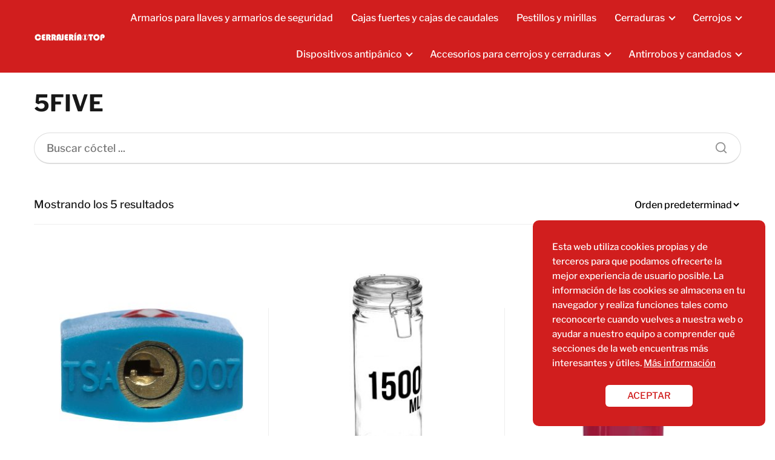

--- FILE ---
content_type: text/html; charset=UTF-8
request_url: https://cerrajeria.top/5five/
body_size: 16461
content:
<!DOCTYPE html><html lang="es" prefix="og: https://ogp.me/ns#" ><head><meta charset="UTF-8"><meta name="viewport" content="width=device-width, initial-scale=1.0, maximum-scale=2.0"><link rel="dns-prefetch" href="https://www.googletagmanager.com"><link rel="preconnect" href="https://www.googletagmanager.com" crossorigin><title>5FIVE &#8211; Cerrajería TOP</title><meta name="robots" content="follow, index, max-snippet:-1, max-video-preview:-1, max-image-preview:large"/><link rel="canonical" href="https://cerrajeria.top/5five/"/><meta property="og:locale" content="es_ES"/><meta property="og:type" content="article"/><meta property="og:url" content="https://cerrajeria.top/5five/"/><meta property="og:site_name" content="Cerrajería TOP"/><meta name="twitter:card" content="summary_large_image"/><script type="application/ld+json" class="rank-math-schema-pro">{"@context":"https://schema.org","@graph":[{"@type":"Organization","@id":"https://cerrajeria.top/#organization","name":"Cerrajer\u00eda TOP"},{"@type":"WebSite","@id":"https://cerrajeria.top/#website","url":"https://cerrajeria.top","name":"Cerrajer\u00eda TOP","publisher":{"@id":"https://cerrajeria.top/#organization"},"inLanguage":"es"},{"@type":"BreadcrumbList","@id":"https://cerrajeria.top/5five/#breadcrumb","itemListElement":[{"@type":"ListItem","position":"1","item":{"@id":"https://cerrajeria.top","name":"Tienda"}},{"@type":"ListItem","position":"2","item":{"@id":"https://cerrajeria.top/5five/","name":"5FIVE"}}]},{"@type":"CollectionPage","@id":"https://cerrajeria.top/5five/#webpage","url":"https://cerrajeria.top/5five/","isPartOf":{"@id":"https://cerrajeria.top/#website"},"inLanguage":"es","breadcrumb":{"@id":"https://cerrajeria.top/5five/#breadcrumb"}},{"@context":"https://schema.org/","@type":"ItemList","itemListElement":[{"@type":"ListItem","position":"1","item":{"@type":"Product","name":"\u229b\u25b7 Comprar\u30105five - Candado tsa de 3 d\u00edgitos c\u00f3digo 3 colores - candado tsa c\u00f3digo de 3 d\u00edgitos, abs, lat\u00f3n, zinc, dimensiones l.4 x l. 2.30 x 1 cm Turquesa\u3011por \u2461\u24ea\u2461\u2465 | \u3010\u3011","url":"https://cerrajeria.top/5five/5five-candado-tsa-de-3-digitos-codigo-3-colores-candado-tsa-codigo-de-3-digitos-abs-laton-zinc-dimensiones-l-4-x-l-2-30-x-1-cm-turquesa/","image":[{"@type":"ImageObject","url":"https://cerrajeria.top/multimedia/5five-Candado-tsa-de-3-digitos-codigo-3-colores-candado-tsa-codigo-de-3-digitos-abs-laton-zinc-dimensiones-l.4-x-l.-2.30-x-1-cm-Turquesa.jpg","height":"800","width":"800"}],"offers":{"@type":"Offer","price":"2.99","priceCurrency":"EUR","priceValidUntil":"2027-12-31","availability":"http://schema.org/InStock","itemCondition":"NewCondition","url":"https://cerrajeria.top/5five/5five-candado-tsa-de-3-digitos-codigo-3-colores-candado-tsa-codigo-de-3-digitos-abs-laton-zinc-dimensiones-l-4-x-l-2-30-x-1-cm-turquesa/","seller":{"@type":"Organization","@id":"https://cerrajeria.top/","name":"Cerrajer\u00eda TOP","url":"https://cerrajeria.top","logo":""}}}},{"@type":"ListItem","position":"2","item":{"@type":"Product","name":"\u229b\u25b7 Comprar\u30105five - Tarro de cristal herm\u00e9ticamente cerrado capacidad 1,5l Vidrio\u3011por \u2461\u24ea\u2461\u2465 | \u3010\u3011","url":"https://cerrajeria.top/5five/5five-tarro-de-cristal-hermeticamente-cerrado-capacidad-15l-vidrio/","image":[{"@type":"ImageObject","url":"https://cerrajeria.top/multimedia/5five-Tarro-de-cristal-hermeticamente-cerrado-capacidad-15l-Vidrio.jpg","height":"800","width":"800"}],"offers":{"@type":"Offer","price":"4.99","priceCurrency":"EUR","priceValidUntil":"2027-12-31","availability":"http://schema.org/InStock","itemCondition":"NewCondition","url":"https://cerrajeria.top/5five/5five-tarro-de-cristal-hermeticamente-cerrado-capacidad-15l-vidrio/","seller":{"@type":"Organization","@id":"https://cerrajeria.top/","name":"Cerrajer\u00eda TOP","url":"https://cerrajeria.top","logo":""}}}},{"@type":"ListItem","position":"3","item":{"@type":"Product","name":"\u229b\u25b7 Comprar\u3010Candado tsa - 2 llaves - 3 colores - candado tsa, zinc, dimensiones 5.8x3x1 cm 5five Rosa\u3011por \u2461\u24ea\u2461\u2465 | \u3010\u3011","url":"https://cerrajeria.top/5five/candado-tsa-2-llaves-3-colores-candado-tsa-zinc-dimensiones-5-8x3x1-cm-5five-rosa/","image":[{"@type":"ImageObject","url":"https://cerrajeria.top/multimedia/Candado-tsa-2-llaves-3-colores-candado-tsa-zinc-dimensiones-5.8x3x1-cm-5five-Rosa.jpg","height":"800","width":"800"}],"offers":{"@type":"Offer","price":"4.99","priceCurrency":"EUR","priceValidUntil":"2027-12-31","availability":"http://schema.org/InStock","itemCondition":"NewCondition","url":"https://cerrajeria.top/5five/candado-tsa-2-llaves-3-colores-candado-tsa-zinc-dimensiones-5-8x3x1-cm-5five-rosa/","seller":{"@type":"Organization","@id":"https://cerrajeria.top/","name":"Cerrajer\u00eda TOP","url":"https://cerrajeria.top","logo":""}}}},{"@type":"ListItem","position":"4","item":{"@type":"Product","name":"\u229b\u25b7 Comprar\u3010Candado tsa - 2 llaves - 3 colores - candado tsa, zinc, dimensiones 5.8x3x1 cm 5five Verde\u3011por \u2461\u24ea\u2461\u2465 | \u3010\u3011","url":"https://cerrajeria.top/5five/candado-tsa-2-llaves-3-colores-candado-tsa-zinc-dimensiones-5-8x3x1-cm-5five-verde/","image":[{"@type":"ImageObject","url":"https://cerrajeria.top/multimedia/Candado-tsa-2-llaves-3-colores-candado-tsa-zinc-dimensiones-5.8x3x1-cm-5five-Verde.jpg","height":"800","width":"800"}],"offers":{"@type":"Offer","price":"4.99","priceCurrency":"EUR","priceValidUntil":"2027-12-31","availability":"http://schema.org/InStock","itemCondition":"NewCondition","url":"https://cerrajeria.top/5five/candado-tsa-2-llaves-3-colores-candado-tsa-zinc-dimensiones-5-8x3x1-cm-5five-verde/","seller":{"@type":"Organization","@id":"https://cerrajeria.top/","name":"Cerrajer\u00eda TOP","url":"https://cerrajeria.top","logo":""}}}},{"@type":"ListItem","position":"5","item":{"@type":"Product","name":"\u229b\u25b7 Comprar\u3010Candado tsa de 3 d\u00edgitos c\u00f3digo 3 colores - candado tsa c\u00f3digo de 3 d\u00edgitos, abs, lat\u00f3n, zinc, dimensiones l.4 x l. 2.30 x 1 cm 5five Verde\u3011por \u2461\u24ea\u2461\u2465 | \u3010\u3011","url":"https://cerrajeria.top/5five/candado-tsa-de-3-digitos-codigo-3-colores-candado-tsa-codigo-de-3-digitos-abs-laton-zinc-dimensiones-l-4-x-l-2-30-x-1-cm-5five-verde/","image":[{"@type":"ImageObject","url":"https://cerrajeria.top/multimedia/Candado-tsa-de-3-digitos-codigo-3-colores-candado-tsa-codigo-de-3-digitos-abs-laton-zinc-dimensiones-l.4-x-l.-2.30-x-1-cm-5five-Verde.jpg","height":"800","width":"800"}],"offers":{"@type":"Offer","price":"2.99","priceCurrency":"EUR","priceValidUntil":"2027-12-31","availability":"http://schema.org/InStock","itemCondition":"NewCondition","url":"https://cerrajeria.top/5five/candado-tsa-de-3-digitos-codigo-3-colores-candado-tsa-codigo-de-3-digitos-abs-laton-zinc-dimensiones-l-4-x-l-2-30-x-1-cm-5five-verde/","seller":{"@type":"Organization","@id":"https://cerrajeria.top/","name":"Cerrajer\u00eda TOP","url":"https://cerrajeria.top","logo":""}}}}]}]}</script><link rel="alternate" type="application/rss+xml" title="Cerrajería TOP &raquo; Feed" href="https://cerrajeria.top/feed/"/><link rel="alternate" type="application/rss+xml" title="Cerrajería TOP &raquo; Feed de los comentarios" href="https://cerrajeria.top/comments/feed/"/><link rel="alternate" type="application/rss+xml" title="Cerrajería TOP &raquo; 5FIVE Marca Feed" href="https://cerrajeria.top/5five/feed/"/><style id='wp-img-auto-sizes-contain-inline-css' type='text/css'>img:is([sizes=auto i],[sizes^="auto," i]){contain-intrinsic-size:3000px 1500px}/*# sourceURL=wp-img-auto-sizes-contain-inline-css */</style><link data-optimized="1" rel='stylesheet' id='asap-woocommerce-style-css' href='https://cerrajeria.top/wp-content/litespeed/css/29829c56f71ec6dc9c607863d3576688.css?ver=76688' type='text/css' media='all'/><style id='asap-woocommerce-style-inline-css' type='text/css'>@font-face { font-family: "star"; src: url("https://cerrajeria.top/wp-content/plugins/woocommerce/assets/fonts/star.eot"); src: url("https://cerrajeria.top/wp-content/plugins/woocommerce/assets/fonts/star.eot?#iefix") format("embedded-opentype"), url("https://cerrajeria.top/wp-content/plugins/woocommerce/assets/fonts/star.woff") format("woff"), url("https://cerrajeria.top/wp-content/plugins/woocommerce/assets/fonts/star.ttf") format("truetype"), url("https://cerrajeria.top/wp-content/plugins/woocommerce/assets/fonts/star.svg#star") format("svg"); font-weight: normal; font-style: normal; } @font-face { font-family: "WooCommerce"; src: url("https://cerrajeria.top/wp-content/plugins/woocommerce/assets/fonts/WooCommerce.eot"); src: url("https://cerrajeria.top/wp-content/plugins/woocommerce/assets/fonts/WooCommerce.eot?#iefix") format("embedded-opentype"), url("https://cerrajeria.top/wp-content/plugins/woocommerce/assets/fonts/WooCommerce.woff") format("woff"), url("https://cerrajeria.top/wp-content/plugins/woocommerce/assets/fonts/WooCommerce.ttf") format("truetype"), url("https://cerrajeria.top/wp-content/plugins/woocommerce/assets/fonts/WooCommerce.svg#WooCommerce") format("svg"); font-weight: normal; font-style: normal; }/*# sourceURL=asap-woocommerce-style-inline-css */</style><link data-optimized="1" rel='stylesheet' id='wp-block-library-css' href='https://cerrajeria.top/wp-content/litespeed/css/672eb5491bdef94100ec1801e1e4beb3.css?ver=4beb3' type='text/css' media='all'/><link data-optimized="1" rel='stylesheet' id='wc-blocks-style-css' href='https://cerrajeria.top/wp-content/litespeed/css/7c96fbc5db2418eaf274370f8cc33176.css?ver=33176' type='text/css' media='all' /><style id='global-styles-inline-css' type='text/css'>:root{--wp--preset--aspect-ratio--square: 1;--wp--preset--aspect-ratio--4-3: 4/3;--wp--preset--aspect-ratio--3-4: 3/4;--wp--preset--aspect-ratio--3-2: 3/2;--wp--preset--aspect-ratio--2-3: 2/3;--wp--preset--aspect-ratio--16-9: 16/9;--wp--preset--aspect-ratio--9-16: 9/16;--wp--preset--color--black: #000000;--wp--preset--color--cyan-bluish-gray: #abb8c3;--wp--preset--color--white: #ffffff;--wp--preset--color--pale-pink: #f78da7;--wp--preset--color--vivid-red: #cf2e2e;--wp--preset--color--luminous-vivid-orange: #ff6900;--wp--preset--color--luminous-vivid-amber: #fcb900;--wp--preset--color--light-green-cyan: #7bdcb5;--wp--preset--color--vivid-green-cyan: #00d084;--wp--preset--color--pale-cyan-blue: #8ed1fc;--wp--preset--color--vivid-cyan-blue: #0693e3;--wp--preset--color--vivid-purple: #9b51e0;--wp--preset--gradient--vivid-cyan-blue-to-vivid-purple: linear-gradient(135deg,rgb(6,147,227) 0%,rgb(155,81,224) 100%);--wp--preset--gradient--light-green-cyan-to-vivid-green-cyan: linear-gradient(135deg,rgb(122,220,180) 0%,rgb(0,208,130) 100%);--wp--preset--gradient--luminous-vivid-amber-to-luminous-vivid-orange: linear-gradient(135deg,rgb(252,185,0) 0%,rgb(255,105,0) 100%);--wp--preset--gradient--luminous-vivid-orange-to-vivid-red: linear-gradient(135deg,rgb(255,105,0) 0%,rgb(207,46,46) 100%);--wp--preset--gradient--very-light-gray-to-cyan-bluish-gray: linear-gradient(135deg,rgb(238,238,238) 0%,rgb(169,184,195) 100%);--wp--preset--gradient--cool-to-warm-spectrum: linear-gradient(135deg,rgb(74,234,220) 0%,rgb(151,120,209) 20%,rgb(207,42,186) 40%,rgb(238,44,130) 60%,rgb(251,105,98) 80%,rgb(254,248,76) 100%);--wp--preset--gradient--blush-light-purple: linear-gradient(135deg,rgb(255,206,236) 0%,rgb(152,150,240) 100%);--wp--preset--gradient--blush-bordeaux: linear-gradient(135deg,rgb(254,205,165) 0%,rgb(254,45,45) 50%,rgb(107,0,62) 100%);--wp--preset--gradient--luminous-dusk: linear-gradient(135deg,rgb(255,203,112) 0%,rgb(199,81,192) 50%,rgb(65,88,208) 100%);--wp--preset--gradient--pale-ocean: linear-gradient(135deg,rgb(255,245,203) 0%,rgb(182,227,212) 50%,rgb(51,167,181) 100%);--wp--preset--gradient--electric-grass: linear-gradient(135deg,rgb(202,248,128) 0%,rgb(113,206,126) 100%);--wp--preset--gradient--midnight: linear-gradient(135deg,rgb(2,3,129) 0%,rgb(40,116,252) 100%);--wp--preset--font-size--small: 13px;--wp--preset--font-size--medium: 20px;--wp--preset--font-size--large: 36px;--wp--preset--font-size--x-large: 42px;--wp--preset--spacing--20: 0.44rem;--wp--preset--spacing--30: 0.67rem;--wp--preset--spacing--40: 1rem;--wp--preset--spacing--50: 1.5rem;--wp--preset--spacing--60: 2.25rem;--wp--preset--spacing--70: 3.38rem;--wp--preset--spacing--80: 5.06rem;--wp--preset--shadow--natural: 6px 6px 9px rgba(0, 0, 0, 0.2);--wp--preset--shadow--deep: 12px 12px 50px rgba(0, 0, 0, 0.4);--wp--preset--shadow--sharp: 6px 6px 0px rgba(0, 0, 0, 0.2);--wp--preset--shadow--outlined: 6px 6px 0px -3px rgb(255, 255, 255), 6px 6px rgb(0, 0, 0);--wp--preset--shadow--crisp: 6px 6px 0px rgb(0, 0, 0);}:where(.is-layout-flex){gap: 0.5em;}:where(.is-layout-grid){gap: 0.5em;}body .is-layout-flex{display: flex;}.is-layout-flex{flex-wrap: wrap;align-items: center;}.is-layout-flex > :is(*, div){margin: 0;}body .is-layout-grid{display: grid;}.is-layout-grid > :is(*, div){margin: 0;}:where(.wp-block-columns.is-layout-flex){gap: 2em;}:where(.wp-block-columns.is-layout-grid){gap: 2em;}:where(.wp-block-post-template.is-layout-flex){gap: 1.25em;}:where(.wp-block-post-template.is-layout-grid){gap: 1.25em;}.has-black-color{color: var(--wp--preset--color--black) !important;}.has-cyan-bluish-gray-color{color: var(--wp--preset--color--cyan-bluish-gray) !important;}.has-white-color{color: var(--wp--preset--color--white) !important;}.has-pale-pink-color{color: var(--wp--preset--color--pale-pink) !important;}.has-vivid-red-color{color: var(--wp--preset--color--vivid-red) !important;}.has-luminous-vivid-orange-color{color: var(--wp--preset--color--luminous-vivid-orange) !important;}.has-luminous-vivid-amber-color{color: var(--wp--preset--color--luminous-vivid-amber) !important;}.has-light-green-cyan-color{color: var(--wp--preset--color--light-green-cyan) !important;}.has-vivid-green-cyan-color{color: var(--wp--preset--color--vivid-green-cyan) !important;}.has-pale-cyan-blue-color{color: var(--wp--preset--color--pale-cyan-blue) !important;}.has-vivid-cyan-blue-color{color: var(--wp--preset--color--vivid-cyan-blue) !important;}.has-vivid-purple-color{color: var(--wp--preset--color--vivid-purple) !important;}.has-black-background-color{background-color: var(--wp--preset--color--black) !important;}.has-cyan-bluish-gray-background-color{background-color: var(--wp--preset--color--cyan-bluish-gray) !important;}.has-white-background-color{background-color: var(--wp--preset--color--white) !important;}.has-pale-pink-background-color{background-color: var(--wp--preset--color--pale-pink) !important;}.has-vivid-red-background-color{background-color: var(--wp--preset--color--vivid-red) !important;}.has-luminous-vivid-orange-background-color{background-color: var(--wp--preset--color--luminous-vivid-orange) !important;}.has-luminous-vivid-amber-background-color{background-color: var(--wp--preset--color--luminous-vivid-amber) !important;}.has-light-green-cyan-background-color{background-color: var(--wp--preset--color--light-green-cyan) !important;}.has-vivid-green-cyan-background-color{background-color: var(--wp--preset--color--vivid-green-cyan) !important;}.has-pale-cyan-blue-background-color{background-color: var(--wp--preset--color--pale-cyan-blue) !important;}.has-vivid-cyan-blue-background-color{background-color: var(--wp--preset--color--vivid-cyan-blue) !important;}.has-vivid-purple-background-color{background-color: var(--wp--preset--color--vivid-purple) !important;}.has-black-border-color{border-color: var(--wp--preset--color--black) !important;}.has-cyan-bluish-gray-border-color{border-color: var(--wp--preset--color--cyan-bluish-gray) !important;}.has-white-border-color{border-color: var(--wp--preset--color--white) !important;}.has-pale-pink-border-color{border-color: var(--wp--preset--color--pale-pink) !important;}.has-vivid-red-border-color{border-color: var(--wp--preset--color--vivid-red) !important;}.has-luminous-vivid-orange-border-color{border-color: var(--wp--preset--color--luminous-vivid-orange) !important;}.has-luminous-vivid-amber-border-color{border-color: var(--wp--preset--color--luminous-vivid-amber) !important;}.has-light-green-cyan-border-color{border-color: var(--wp--preset--color--light-green-cyan) !important;}.has-vivid-green-cyan-border-color{border-color: var(--wp--preset--color--vivid-green-cyan) !important;}.has-pale-cyan-blue-border-color{border-color: var(--wp--preset--color--pale-cyan-blue) !important;}.has-vivid-cyan-blue-border-color{border-color: var(--wp--preset--color--vivid-cyan-blue) !important;}.has-vivid-purple-border-color{border-color: var(--wp--preset--color--vivid-purple) !important;}.has-vivid-cyan-blue-to-vivid-purple-gradient-background{background: var(--wp--preset--gradient--vivid-cyan-blue-to-vivid-purple) !important;}.has-light-green-cyan-to-vivid-green-cyan-gradient-background{background: var(--wp--preset--gradient--light-green-cyan-to-vivid-green-cyan) !important;}.has-luminous-vivid-amber-to-luminous-vivid-orange-gradient-background{background: var(--wp--preset--gradient--luminous-vivid-amber-to-luminous-vivid-orange) !important;}.has-luminous-vivid-orange-to-vivid-red-gradient-background{background: var(--wp--preset--gradient--luminous-vivid-orange-to-vivid-red) !important;}.has-very-light-gray-to-cyan-bluish-gray-gradient-background{background: var(--wp--preset--gradient--very-light-gray-to-cyan-bluish-gray) !important;}.has-cool-to-warm-spectrum-gradient-background{background: var(--wp--preset--gradient--cool-to-warm-spectrum) !important;}.has-blush-light-purple-gradient-background{background: var(--wp--preset--gradient--blush-light-purple) !important;}.has-blush-bordeaux-gradient-background{background: var(--wp--preset--gradient--blush-bordeaux) !important;}.has-luminous-dusk-gradient-background{background: var(--wp--preset--gradient--luminous-dusk) !important;}.has-pale-ocean-gradient-background{background: var(--wp--preset--gradient--pale-ocean) !important;}.has-electric-grass-gradient-background{background: var(--wp--preset--gradient--electric-grass) !important;}.has-midnight-gradient-background{background: var(--wp--preset--gradient--midnight) !important;}.has-small-font-size{font-size: var(--wp--preset--font-size--small) !important;}.has-medium-font-size{font-size: var(--wp--preset--font-size--medium) !important;}.has-large-font-size{font-size: var(--wp--preset--font-size--large) !important;}.has-x-large-font-size{font-size: var(--wp--preset--font-size--x-large) !important;}
/*# sourceURL=global-styles-inline-css */</style><style id='classic-theme-styles-inline-css' type='text/css'>/*! This file is auto-generated */.wp-block-button__link{color:#fff;background-color:#32373c;border-radius:9999px;box-shadow:none;text-decoration:none;padding:calc(.667em + 2px) calc(1.333em + 2px);font-size:1.125em}.wp-block-file__button{background:#32373c;color:#fff;text-decoration:none}/*# sourceURL=/wp-includes/css/classic-themes.min.css */</style><link data-optimized="1" rel='stylesheet' id='woocommerce-layout-css' href='https://cerrajeria.top/wp-content/litespeed/css/f1a0e95aae4a6cf233f263bfe77fb24c.css?ver=fb24c' type='text/css' media='all'/><link data-optimized="1" rel='stylesheet' id='woocommerce-smallscreen-css' href='https://cerrajeria.top/wp-content/litespeed/css/96fab2f61bac6062301a99dde624e9fe.css?ver=4e9fe' type='text/css' media='only screen and (max-width: 768px)'/><style id='woocommerce-inline-inline-css' type='text/css'>.woocommerce form .form-row .required { visibility: visible; }/*# sourceURL=woocommerce-inline-inline-css */</style><link data-optimized="1" rel='stylesheet' id='brands-styles-css' href='https://cerrajeria.top/wp-content/litespeed/css/bab3e2b85f4398d550a244d596d2f65d.css?ver=2f65d' type='text/css' media='all'/><link data-optimized="1" rel='stylesheet' id='asap-style-css' href='https://cerrajeria.top/wp-content/litespeed/css/bc13d3f92d8e60d7fefdf947bf1f8188.css?ver=f8188' type='text/css' media='all'/><style id='asap-style-inline-css' type='text/css'>body {font-family: 'Libre Franklin', sans-serif !important;background: #FFFFFF;font-weight: 500 !important;}h1,h2,h3,h4,h5,h6 {font-family: 'Libre Franklin', sans-serif !important;font-weight: 700;line-height: 1.3;}h1 {color:#181818}h2,h5,h6{color:#181818}h3{color:#181818}h4{color:#181818}.article-loop p,.article-loop-featured p,.article-loop h2,.article-loop h3,.article-loop h4,.article-loop-featured h2,.article-loop-featured h3,.article-loop span.entry-title, .related-posts p,.last-post-sidebar p,.woocommerce-loop-product__title {font-family: 'Libre Franklin', sans-serif !important;font-size: 18px !important;font-weight: 700 !important;}.article-loop .show-extract p,.article-loop .show-extract span {font-family: 'Libre Franklin', sans-serif !important;font-weight: 500 !important;}a {color: #d11e1e;}.the-content .post-index span,.des-category .post-index span {font-size:18px;}.the-content .post-index li,.the-content .post-index a,.des-category .post-index li,.des-category .post-index a,.comment-respond > p > span > a,.asap-pros-cons-title span,.asap-pros-cons ul li span,.woocommerce #reviews #comments ol.commentlist li .comment-text p,.woocommerce #review_form #respond p,.woocommerce .comment-reply-title,.woocommerce form .form-row label, .woocommerce-page form .form-row label {font-size: calc(18px - 2px);}.content-tags a,.tagcloud a {border:1px solid #d11e1e;}.content-tags a:hover,.tagcloud a:hover {color: #d11e1e99;}p,.the-content ul li,.the-content ol li {color: #181818;font-size: 18px;line-height: 1.6;}.comment-author cite,.primary-sidebar ul li a,.woocommerce ul.products li.product .price,span.asap-author,.content-cluster .show-extract span {color: #181818;}.comment-body p,#commentform input,#commentform textarea{font-size: calc(18px - 2px);}.social-title,.primary-sidebar ul li a {font-size: calc(18px - 3px);}.breadcrumb a,.breadcrumb span,.woocommerce .woocommerce-breadcrumb {font-size: calc(18px - 5px);}.content-footer p,.content-footer li,.search-header input:not([type=submit]):not([type=radio]):not([type=checkbox]):not([type=file]) {font-size: calc(18px - 4px) !important;}.search-header input:not([type=submit]):not([type=radio]):not([type=checkbox]):not([type=file]) {border:1px solid #ffffff26 !important;}h1 {font-size: 38px;}h2 {font-size: 32px;}h3 {font-size: 28px;}h4 {font-size: 23px;}.site-header,#cookiesbox {background: #d11e1e;}.site-header-wc a span.count-number {border:1px solid #ffffff;}.content-footer {background: #d11e1e;}.comment-respond > p,.area-comentarios ol > p,.error404 .content-loop p + p,.search .content-loop .search-home + p {border-bottom:1px solid #d11e1e}.pagination a,.nav-links a,.woocommerce #respond input#submit,.woocommerce a.button, .woocommerce button.button,.woocommerce input.button,.woocommerce #respond input#submit.alt,.woocommerce a.button.alt,.woocommerce button.button.alt,.woocommerce input.button.alt,.wpcf7-form input.wpcf7-submit {background: #d11e1e;color: #ffffff !important;}.woocommerce div.product .woocommerce-tabs ul.tabs li.active {border-bottom: 2px solid #d11e1e;}.pagination a:hover,.nav-links a:hover {background: #d11e1eB3;}.article-loop a span.entry-title{color:#181818 !important;}.article-loop a:hover p,.article-loop a:hover h2,.article-loop a:hover h3,.article-loop a:hover span.entry-title {color: #d11e1e !important;}.article-loop.custom-links a:hover span.entry-title,.asap-loop-horizontal .article-loop a:hover span.entry-title {color: #181818 !important;}#commentform input,#commentform textarea {border: 2px solid #d11e1e;font-weight: 500 !important;}.content-loop {max-width: 1200px;}.site-header-content,.site-header-content-top {max-width: 1200px;}.content-footer {max-width: calc(1200px - 32px); }.content-footer-social {background: #d11e1e1A;}.content-single {max-width: 1200px;}.content-page {max-width: 1200px;}.content-wc {max-width: 1200px;}.reply a,.go-top {background: #d11e1e;color: #ffffff;}.reply a {border: 2px solid #d11e1e;}#commentform input[type=submit] {background: #d11e1e;color: #ffffff;}.site-header a,header,header label {color: #ffffff;}.content-footer a,.content-footer p,.content-footer .widget-area {color: #ffffff;}header .line {background: #ffffff;}.site-logo img {max-width: 200px;width:100%;}.content-footer .logo-footer img {max-width: 160px;}.search-header {margin-left: 0px;}.primary-sidebar {width:300px;}p.sidebar-title {font-size:calc(18px + 1px);}.comment-respond > p,.area-comentarios ol > p,.asap-subtitle {font-size:calc(18px + 2px);}.popular-post-sidebar ol a {color:#181818;font-size:calc(18px - 2px);}.popular-post-sidebar ol li:before,.primary-sidebar div ul li:before {border-color: #d11e1e;}.search-form input[type=submit] {background:#d11e1e;}.search-form {border:2px solid #d11e1e;}.sidebar-title:after,.archive .content-loop h1:after {background:#d11e1e;}.single-nav .nav-prev a:before, .single-nav .nav-next a:before {border-color:#d11e1e;}.single-nav a {color:#181818;font-size:calc(18px - 3px);}.the-content .post-index {border-top:2px solid #d11e1e;}.the-content .post-index #show-table {color:#d11e1e;font-size: calc(18px - 3px);font-weight: 500;}.the-content .post-index .btn-show {font-size: calc(18px - 3px) !important;}.search-header form {width:200px;}.site-header .site-header-wc svg {stroke:#ffffff;}.item-featured {color:#FFFFFF;background:#e88330;}.item-new {color:#FFFFFF;background:#e83030;}.asap-style1.asap-popular ol li:before {border:1px solid #181818;}.asap-style2.asap-popular ol li:before {border:2px solid #d11e1e;}.checkbox .check-table svg {stroke:#d11e1e;}html{scroll-behavior:smooth;}.article-content,#commentform input, #commentform textarea,.reply a,.woocommerce #respond input#submit, .woocommerce #respond input#submit.alt,.woocommerce-address-fields__field-wrapper input,.woocommerce-EditAccountForm input,.wpcf7-form input,.wpcf7-form textarea,.wpcf7-form input.wpcf7-submit {border-radius:10px !important;}.pagination a, .pagination span, .nav-links a {border-radius:50%;min-width:2.5rem;}.reply a {padding:6px 8px !important;}.asap-icon,.asap-icon-single {border-radius:50%;}.asap-icon{margin-right:1px;padding:.6rem !important;}.content-footer-social {border-top-left-radius:10px;border-top-right-radius:10px;}.item-featured,.item-new {border-radius:2px;}.content-item-category > span {border-top-left-radius: 3px;border-top-right-radius: 3px;}.woocommerce span.onsale,.woocommerce a.button,.woocommerce button.button, .woocommerce input.button, .woocommerce a.button.alt, .woocommerce button.button.alt, .woocommerce input.button.alt,.product-gallery-summary .quantity input,#add_payment_method table.cart input,.woocommerce-cart table.cart input, .woocommerce-checkout table.cart input,.woocommerce div.product form.cart .variations select {border-radius:2rem !important;}.search-home input {border-radius:2rem !important;padding: 0.875rem 1.25rem !important;}.search-home button.s-btn {margin-right:1.25rem !important;}#cookiesbox p,#cookiesbox a {color: #ffffff;}#cookiesbox button {background: #ffffff;color:#d11e1e;}@media (max-width: 1050px) and (min-width:481px) {.article-loop-featured .article-image-featured {border-radius: 10px !important;}}@media (min-width:1050px) { ul.sub-menu,ul.sub-menu li {border-radius:10px;}.search-header input {border-radius:2rem !important;padding: 0 0 0 .85rem !important;}.search-header button.s-btn {width:2.65rem !important;}.site-header .asap-icon svg { stroke: #ffffff !important;}}@media (min-width:1050px) {.content-footer {border-top-left-radius:10px;border-top-right-radius:10px;}}.article-content {height:196px;}.content-thin .content-cluster .article-content {height:160px !important;}.last-post-sidebar .article-content {height: 140px;margin-bottom: 8px}.related-posts .article-content {height: 120px;}.asap-box-design .article-content:not(.asap-box-design .last-post-sidebar .article-content) {min-height:196px;}.asap-box-design .related-posts .article-content {min-height:120px !important;}.asap-box-design .content-thin .content-cluster .article-content {heigth:160px !important;min-height:160px !important;}@media (max-width:1050px) { .last-post-sidebar .article-content,.related-posts .article-content {height: 150px !important}}@media (max-width: 480px) {.article-content {height: 180px}}@media (min-width:480px){.asap-loop-horizontal .content-thin .asap-columns-1 .content-cluster .article-image,.asap-loop-horizontal .content-thin .asap-columns-1 .content-cluster .article-content {height:100% !important;}.asap-loop-horizontal .asap-columns-1 .article-image:not(.asap-loop-horizontal .last-post-sidebar .asap-columns-1 .article-image), .asap-loop-horizontal .asap-columns-1 .article-content:not(.asap-loop-horizontal .last-post-sidebar .asap-columns-1 .article-content) {height:100% !important;}.asap-loop-horizontal .asap-columns-2 .article-image,.asap-loop-horizontal .asap-columns-2 .article-content,.asap-loop-horizontal .content-thin .asap-columns-2 .content-cluster .article-image,.asap-loop-horizontal .content-thin .asap-columns-2 .content-cluster .article-content {min-height:140px !important;height:100% !important;}.asap-loop-horizontal .asap-columns-3 .article-image,.asap-loop-horizontal .asap-columns-3 .article-content,.asap-loop-horizontal .content-thin .asap-columns-3 .content-cluster .article-image,.asap-loop-horizontal .content-thin .asap-columns-3 .content-cluster .article-content {min-height:120px !important;height:100% !important;}.asap-loop-horizontal .asap-columns-4 .article-image,.asap-loop-horizontal .asap-columns-4 .article-content,.asap-loop-horizontal .content-thin .asap-columns-4 .content-cluster .article-image,.asap-loop-horizontal .content-thin .asap-columns-4.content-cluster .article-content {min-height:100px !important;height:100% !important;}.asap-loop-horizontal .asap-columns-5 .article-image,.asap-loop-horizontal .asap-columns-5 .article-content,.asap-loop-horizontal .content-thin .asap-columns-5 .content-cluster .article-image,.asap-loop-horizontal .content-thin .asap-columns-5 .content-cluster .article-content {min-height:90px !important;height:100% !important;}}.article-loop .article-image,.article-loop a p,.article-loop img,.article-image-featured,input,textarea,a { transition:all .2s; }.article-loop:hover .article-image,.article-loop:hover img{transform:scale(1.05) }@media(max-width: 480px) {h1, .archive .content-loop h1 {font-size: calc(38px - 8px);}h2 {font-size: calc(32px - 4px);}h3 {font-size: calc(28px - 4px);}.article-loop-featured .article-image-featured {border-radius: 10px !important;}}@media(min-width:1050px) {.content-thin {width: calc(95% - 300px);}#menu>ul {font-size: calc(18px - 2px);} #menu ul .menu-item-has-children:after {border: solid #ffffff;border-width: 0 2px 2px 0;}}@media(max-width:1050px) {#menu ul li .sub-menu li a:hover { color:#d11e1e !important;}#menu ul>li ul>li>a{font-size: calc(18px - 2px);}} .asap-box-design .last-post-sidebar .article-content { min-height:140px;}.asap-box-design .last-post-sidebar .article-loop {margin-bottom:.85rem !important;} .asap-box-design .last-post-sidebar article:last-child { margin-bottom:2rem !important;}.the-content ul:not(#index-table) li::marker {color: #d11e1e;}.the-content ol:not(.post-index ol) > li::before {content: counter(li);counter-increment: li;left: -1.5em;top: 65%;color:#ffffff;background: #d11e1e;height: 1.4em;min-width: 1.22em;padding: 1px 1px 1px 2px;border-radius: 6px;border: 1px solid #d11e1e;line-height: 1.5em;font-size: 22px;text-align: center;font-weight: normal;float: left !important;margin-right: 16px;margin-top: 8px;}.the-content ol:not(.post-index ol) {counter-reset: li;list-style: none;padding: 0;margin-bottom: 2rem;text-shadow: 0 1px 0 rgb(255 255 255 / 50%);}.the-content ol:not(.post-index ol) > li {position: relative;display: block;padding: 0.5rem 0 0;margin: 0.5rem 0 1.25rem !important;border-radius: 10px;text-decoration: none;margin-left: 2px;}.asap-date-loop {font-size: calc(18px - 5px) !important;text-align:center;}.sticky {top: 22px !important;}.the-content h2:before,.the-content h2 span:before{margin-top: -20px;height: 20px;}header {position:relative !important;}@media (max-width: 1050px) {.content-single,.content-page {padding-top: 0 !important;}.content-loop {padding: 2rem;}.author .content-loop, .category .content-loop {padding: 1rem 2rem 2rem 2rem;}}.content-footer .widget-area {padding-right:2rem;}footer {background: #d11e1e;}.content-footer {padding:20px;}.content-footer p.widget-title {margin-bottom:10px;}.content-footer .logo-footer {width:100%;align-items:flex-start;}.content-footer-social {width: 100%;}.content-single,content-page {margin-bottom:2rem;}.content-footer-social > div {max-width: calc(1200px - 32px);margin:0 auto;}@media (min-width:1050px) {.content-footer {padding:30px 0;}.content-footer .logo-footer {margin:0 1rem 0 0 !important;padding-right:2rem !important;}}@media (max-width:1050px) {.content-footer .logo-footer {margin:0 0 1rem 0 !important;}.content-footer .widget-area {margin-top:2rem !important;}}@media (max-width: 1050px) {header label {width: 64px;height: 64px;position: fixed;padding:0;right: 1.5rem;bottom: 5rem;border-radius: 50%;-webkit-box-shadow: 0px 4px 8px 0px rgba(0,0,0,0.5);box-shadow: 0px 4px 8px 0px rgba(0,0,0,0.5);background-color: #fff;-webkit-transition: 300ms ease all;transition: 300ms ease all;z-index:101;display: flex; align-items: center;}.site-header-content {justify-content: center;}.line {background:#282828 !important;}.circle {margin:0 auto;width: 24px;height: 24px;}#menu {top:0;margin-top:0;}}.search-header input {background:#FFFFFF !important;}.search-header button.s-btn,.search-header input::placeholder {color: #484848 !important;opacity:1 !important;}.search-header button.s-btn:hover {opacity:.7 !important;}.search-header input:not([type=submit]):not([type=radio]):not([type=checkbox]):not([type=file]) {border-color: #FFFFFF !important;}/*# sourceURL=asap-style-inline-css */</style><link data-optimized="1" rel='stylesheet' id='chld_thm_cfg_child-css' href='https://cerrajeria.top/wp-content/litespeed/css/6946da1f7aa96a2c5cf9b6936e86d496.css?ver=6d496' type='text/css' media='all'/><meta name="theme-color" content="#d11e1e"><style>@font-face { font-family: "Libre Franklin"; font-style: normal; font-weight: 500; src: local(""), url("https://cerrajeria.top/wp-content/themes/AsapTheme/assets/fonts/libre-franklin-500.woff2") format("woff2"), url("https://cerrajeria.top/wp-content/themes/AsapTheme/assets/fonts/libre-franklin-500.woff") format("woff"); font-display: swap; } @font-face { font-family: "Libre Franklin"; font-style: normal; font-weight: 700; src: local(""), url("https://cerrajeria.top/wp-content/themes/AsapTheme/assets/fonts/libre-franklin-700.woff2") format("woff2"), url("https://cerrajeria.top/wp-content/themes/AsapTheme/assets/fonts/libre-franklin-700.woff") format("woff"); font-display: swap; }</style><script type="application/ld+json">{"@context":"http:\/\/schema.org","@type":"Organization","name":"Cerrajer\u00eda TOP","alternateName":"-","url":"https:\/\/cerrajeria.top","logo":"https:\/\/cerrajeria.top\/multimedia\/orbital-logo.gif"}</script> <script type="application/ld+json">{"@context":"https:\/\/schema.org","@type":"WebSite","url":"https:\/\/cerrajeria.top","potentialAction":{"@type":"SearchAction","target":{"@type":"EntryPoint","urlTemplate":"https:\/\/cerrajeria.top\/?s={s}"},"query-input":"required name=s"}}</script> <noscript><style>.woocommerce-product-gallery{ opacity: 1 !important; }</style></noscript> <script async src="https://pagead2.googlesyndication.com/pagead/js/adsbygoogle.js?client=ca-pub-4047420679055466" crossorigin="anonymous"></script><script src="https://www.googletagmanager.com/gtag/js?id=G-0RYL5LB0ZE" defer data-deferred="1"></script><script src="[data-uri]" defer></script><link rel="icon" href="https://cerrajeria.top/multimedia/cropped-CERRAJERIA-favicon-32x32.gif" sizes="32x32"/><link rel="icon" href="https://cerrajeria.top/multimedia/cropped-CERRAJERIA-favicon-192x192.gif" sizes="192x192"/><link rel="apple-touch-icon" href="https://cerrajeria.top/multimedia/cropped-CERRAJERIA-favicon-180x180.gif"/><meta name="msapplication-TileImage" content="https://cerrajeria.top/multimedia/cropped-CERRAJERIA-favicon-270x270.gif"/></head><body class="archive tax-product_brand term-5five term-231 wp-theme-AsapTheme wp-child-theme-AsapTheme-Child theme-AsapTheme woocommerce woocommerce-page woocommerce-no-js"><header class="site-header"><div class="site-header-content"><div class="site-logo"><a href="https://cerrajeria.top/" class="custom-logo-link" rel="home"><img data-lazyloaded="1" src="[data-uri]" width="450" height="90" data-src="https://cerrajeria.top/multimedia/orbital-logo.gif" class="custom-logo" alt="Cerrajería TOP" decoding="async"/></a></div><div class="site-header-wc"></div><div> <input type="checkbox" id="btn-menu"/> <label id="nav-icon" for="btn-menu"><div class="circle nav-icon"> <span class="line top"></span> <span class="line middle"></span> <span class="line bottom"></span></div> </label><nav id="menu" itemscope="itemscope" itemtype="http://schema.org/SiteNavigationElement" role="navigation" ><div class="search-responsive"><form action="https://cerrajeria.top/" method="get"> <input autocomplete="off" id="search-menu" placeholder="Buscar cóctel ..." name="s" required> <input type="hidden" value="product" name="post_type"> <button class="s-btn" type="submit" aria-label="Buscar"> <svg xmlns="http://www.w3.org/2000/svg" viewBox="0 0 24 24"> <circle cx="11" cy="11" r="8"></circle> <line x1="21" y1="21" x2="16.65" y2="16.65"></line> </svg> </button></form></div><ul id="menu-principal" class="header-menu"><li id="menu-item-36783" class="menu-item menu-item-type-taxonomy menu-item-object-product_cat menu-item-36783"><a href="https://cerrajeria.top/armarios-para-llaves-y-armarios-de-seguridad/" itemprop="url">Armarios para llaves y armarios de seguridad</a></li><li id="menu-item-36784" class="menu-item menu-item-type-taxonomy menu-item-object-product_cat menu-item-36784"><a href="https://cerrajeria.top/cajas-fuertes-y-cajas-de-caudales/" itemprop="url">Cajas fuertes y cajas de caudales</a></li><li id="menu-item-36788" class="menu-item menu-item-type-taxonomy menu-item-object-product_cat menu-item-36788"><a href="https://cerrajeria.top/pestillos-y-mirillas/" itemprop="url">Pestillos y mirillas</a></li><li id="menu-item-36785" class="menu-item menu-item-type-taxonomy menu-item-object-product_cat menu-item-has-children menu-item-36785"><a href="https://cerrajeria.top/cerraduras/" itemprop="url">Cerraduras</a><ul class="sub-menu"><li id="menu-item-36789" class="menu-item menu-item-type-taxonomy menu-item-object-product_cat menu-item-36789"><a href="https://cerrajeria.top/cerraduras/bombines/" itemprop="url">Bombines</a></li><li id="menu-item-36790" class="menu-item menu-item-type-taxonomy menu-item-object-product_cat menu-item-36790"><a href="https://cerrajeria.top/cerraduras/cerraduras-edf-gdf/" itemprop="url">Cerraduras EDF / GDF</a></li><li id="menu-item-36791" class="menu-item menu-item-type-taxonomy menu-item-object-product_cat menu-item-36791"><a href="https://cerrajeria.top/cerraduras/cerraduras-electricas/" itemprop="url">Cerraduras eléctricas</a></li><li id="menu-item-36792" class="menu-item menu-item-type-taxonomy menu-item-object-product_cat menu-item-36792"><a href="https://cerrajeria.top/cerraduras/cerraduras-monopunto-de-empotrar/" itemprop="url">Cerraduras monopunto de empotrar</a></li><li id="menu-item-36793" class="menu-item menu-item-type-taxonomy menu-item-object-product_cat menu-item-36793"><a href="https://cerrajeria.top/cerraduras/cerraduras-monopunto-de-superficie/" itemprop="url">Cerraduras monopunto de superficie</a></li><li id="menu-item-36794" class="menu-item menu-item-type-taxonomy menu-item-object-product_cat menu-item-36794"><a href="https://cerrajeria.top/cerraduras/cerraduras-multipunto-de-empotrar/" itemprop="url">Cerraduras multipunto de empotrar</a></li><li id="menu-item-36795" class="menu-item menu-item-type-taxonomy menu-item-object-product_cat menu-item-36795"><a href="https://cerrajeria.top/cerraduras/cerraduras-multipunto-de-superficie/" itemprop="url">Cerraduras multipunto de superficie</a></li><li id="menu-item-36796" class="menu-item menu-item-type-taxonomy menu-item-object-product_cat menu-item-36796"><a href="https://cerrajeria.top/cerraduras/cerraduras-para-portones-y-garajes/" itemprop="url">Cerraduras para portones y garajes</a></li></ul></li><li id="menu-item-36786" class="menu-item menu-item-type-taxonomy menu-item-object-product_cat menu-item-has-children menu-item-36786"><a href="https://cerrajeria.top/cerrojos/" itemprop="url">Cerrojos</a><ul class="sub-menu"><li id="menu-item-36797" class="menu-item menu-item-type-taxonomy menu-item-object-product_cat menu-item-36797"><a href="https://cerrajeria.top/cerrojos/cerrojos-con-contrasena/" itemprop="url">Cerrojos con contraseña</a></li><li id="menu-item-36798" class="menu-item menu-item-type-taxonomy menu-item-object-product_cat menu-item-36798"><a href="https://cerrajeria.top/cerrojos/cerrojos-de-dos-entradas/" itemprop="url">Cerrojos de dos entradas</a></li><li id="menu-item-36799" class="menu-item menu-item-type-taxonomy menu-item-object-product_cat menu-item-36799"><a href="https://cerrajeria.top/cerrojos/cerrojos-de-palanca/" itemprop="url">Cerrojos de palanca</a></li><li id="menu-item-36800" class="menu-item menu-item-type-taxonomy menu-item-object-product_cat menu-item-36800"><a href="https://cerrajeria.top/cerrojos/cerrojos-mando-giratorio/" itemprop="url">Cerrojos mando giratorio</a></li><li id="menu-item-36801" class="menu-item menu-item-type-taxonomy menu-item-object-product_cat menu-item-36801"><a href="https://cerrajeria.top/cerrojos/cerrojos-y-pestillos-para-ventanas/" itemprop="url">Cerrojos y pestillos para ventanas</a></li><li id="menu-item-36802" class="menu-item menu-item-type-taxonomy menu-item-object-product_cat menu-item-36802"><a href="https://cerrajeria.top/cerrojos/pestillos-de-cierre-con-candado/" itemprop="url">Pestillos de cierre con candado</a></li><li id="menu-item-36803" class="menu-item menu-item-type-taxonomy menu-item-object-product_cat menu-item-36803"><a href="https://cerrajeria.top/cerrojos/pestillos-y-pasadores/" itemprop="url">Pestillos y pasadores</a></li></ul></li><li id="menu-item-36787" class="menu-item menu-item-type-taxonomy menu-item-object-product_cat menu-item-has-children menu-item-36787"><a href="https://cerrajeria.top/dispositivos-antipanico/" itemprop="url">Dispositivos antipánico</a><ul class="sub-menu"><li id="menu-item-36804" class="menu-item menu-item-type-taxonomy menu-item-object-product_cat menu-item-36804"><a href="https://cerrajeria.top/dispositivos-antipanico/barras-apertura-antipanico/" itemprop="url">Barras apertura antipánico</a></li><li id="menu-item-36805" class="menu-item menu-item-type-taxonomy menu-item-object-product_cat menu-item-36805"><a href="https://cerrajeria.top/dispositivos-antipanico/cerraderos-para-cerraduras-antipanico/" itemprop="url">Cerraderos para cerraduras antipánico</a></li><li id="menu-item-36806" class="menu-item menu-item-type-taxonomy menu-item-object-product_cat menu-item-36806"><a href="https://cerrajeria.top/dispositivos-antipanico/cerraduras-y-barras-antipanico/" itemprop="url">Cerraduras y barras antipánico</a></li><li id="menu-item-36807" class="menu-item menu-item-type-taxonomy menu-item-object-product_cat menu-item-36807"><a href="https://cerrajeria.top/dispositivos-antipanico/pestillos-para-cerraduras-antipanico/" itemprop="url">Pestillos para cerraduras antipánico</a></li><li id="menu-item-36808" class="menu-item menu-item-type-taxonomy menu-item-object-product_cat menu-item-36808"><a href="https://cerrajeria.top/dispositivos-antipanico/picaportes-para-cerraduras-antipanico/" itemprop="url">Picaportes para cerraduras antipánico</a></li></ul></li><li id="menu-item-36781" class="menu-item menu-item-type-taxonomy menu-item-object-product_cat menu-item-has-children menu-item-36781"><a href="https://cerrajeria.top/accesorios-para-cerrojos-y-cerraduras/" itemprop="url">Accesorios para cerrojos y cerraduras</a><ul class="sub-menu"><li id="menu-item-36809" class="menu-item menu-item-type-taxonomy menu-item-object-product_cat menu-item-36809"><a href="https://cerrajeria.top/accesorios-para-cerrojos-y-cerraduras/cajas-de-cerradura/" itemprop="url">Cajas de cerradura</a></li><li id="menu-item-36810" class="menu-item menu-item-type-taxonomy menu-item-object-product_cat menu-item-36810"><a href="https://cerrajeria.top/accesorios-para-cerrojos-y-cerraduras/cerraderos-para-cerraduras/" itemprop="url">Cerraderos para cerraduras</a></li><li id="menu-item-36811" class="menu-item menu-item-type-taxonomy menu-item-object-product_cat menu-item-36811"><a href="https://cerrajeria.top/accesorios-para-cerrojos-y-cerraduras/cerraderos-y-accesorios-para-cerraduras-electricas/" itemprop="url">Cerraderos y accesorios para cerraduras eléctricas</a></li><li id="menu-item-36812" class="menu-item menu-item-type-taxonomy menu-item-object-product_cat menu-item-36812"><a href="https://cerrajeria.top/accesorios-para-cerrojos-y-cerraduras/indicadores-de-ocupado-llaves-y-otros-accesorios-para-cerradura/" itemprop="url">Indicadores de ocupado, llaves y otros accesorios para cerradura</a></li><li id="menu-item-36813" class="menu-item menu-item-type-taxonomy menu-item-object-product_cat menu-item-36813"><a href="https://cerrajeria.top/accesorios-para-cerrojos-y-cerraduras/llaves-de-bloqueo-de-cilindro/" itemprop="url">Llaves de bloqueo de cilindro</a></li><li id="menu-item-36814" class="menu-item menu-item-type-taxonomy menu-item-object-product_cat menu-item-36814"><a href="https://cerrajeria.top/accesorios-para-cerrojos-y-cerraduras/llaves-para-cilindros-y-cerraduras/" itemprop="url">Llaves para cilindros y cerraduras</a></li><li id="menu-item-36815" class="menu-item menu-item-type-taxonomy menu-item-object-product_cat menu-item-36815"><a href="https://cerrajeria.top/accesorios-para-cerrojos-y-cerraduras/pasadores-para-cerraduras/" itemprop="url">Pasadores para cerraduras</a></li><li id="menu-item-36816" class="menu-item menu-item-type-taxonomy menu-item-object-product_cat menu-item-36816"><a href="https://cerrajeria.top/accesorios-para-cerrojos-y-cerraduras/pestillos-para-cerraduras/" itemprop="url">Pestillos para cerraduras</a></li><li id="menu-item-36817" class="menu-item menu-item-type-taxonomy menu-item-object-product_cat menu-item-36817"><a href="https://cerrajeria.top/accesorios-para-cerrojos-y-cerraduras/placas-de-refuerzo-y-contraplacas-para-puerta/" itemprop="url">Placas de refuerzo y contraplacas para puerta</a></li><li id="menu-item-36818" class="menu-item menu-item-type-taxonomy menu-item-object-product_cat menu-item-36818"><a href="https://cerrajeria.top/accesorios-para-cerrojos-y-cerraduras/soporte-para-cerraderos/" itemprop="url">Soporte para cerraderos</a></li></ul></li><li id="menu-item-36782" class="menu-item menu-item-type-taxonomy menu-item-object-product_cat menu-item-has-children menu-item-36782"><a href="https://cerrajeria.top/antirrobos-y-candados/" itemprop="url">Antirrobos y candados</a><ul class="sub-menu"><li id="menu-item-36819" class="menu-item menu-item-type-taxonomy menu-item-object-product_cat menu-item-36819"><a href="https://cerrajeria.top/antirrobos-y-candados/antirrobos/" itemprop="url">Antirrobos</a></li><li id="menu-item-36820" class="menu-item menu-item-type-taxonomy menu-item-object-product_cat menu-item-36820"><a href="https://cerrajeria.top/antirrobos-y-candados/candados-de-combinacion/" itemprop="url">Candados de combinación</a></li><li id="menu-item-36821" class="menu-item menu-item-type-taxonomy menu-item-object-product_cat menu-item-36821"><a href="https://cerrajeria.top/antirrobos-y-candados/candados-de-llave/" itemprop="url">Candados de llave</a></li><li id="menu-item-36822" class="menu-item menu-item-type-taxonomy menu-item-object-product_cat menu-item-36822"><a href="https://cerrajeria.top/antirrobos-y-candados/portacandados/" itemprop="url">Portacandados</a></li></ul></li></ul></nav></div></div></header><main class="content-wc"><article class="article-full"><h1 class="page-title">5FIVE</h1><div class="search-home"><form action="https://cerrajeria.top/" method="get"> <input autocomplete="off" id="search-home" placeholder="Buscar cóctel ..." name="s" required> <input type="hidden" value="product" name="post_type"> <button class="s-btn" type="submit" aria-label="Buscar"> <svg xmlns="http://www.w3.org/2000/svg" viewBox="0 0 24 24"> <circle cx="11" cy="11" r="8"></circle> <line x1="21" y1="21" x2="16.65" y2="16.65"></line> </svg> </button></form></div><div class="woocommerce-notices-wrapper"></div><p class="woocommerce-result-count" role="alert" aria-relevant="all" > Mostrando los 5 resultados</p><form class="woocommerce-ordering" method="get"> <select name="orderby" class="orderby" aria-label="Pedido de la tienda" ><option value="menu_order" selected='selected'>Orden predeterminado</option><option value="popularity" >Ordenar por popularidad</option><option value="rating" >Ordenar por puntuación media</option><option value="date" >Ordenar por los últimos</option><option value="price" >Ordenar por precio: bajo a alto</option><option value="price-desc" >Ordenar por precio: alto a bajo</option> </select> <input type="hidden" name="paged" value="1"/></form><ul class="products columns-3"><li class="product type-product post-6353 status-publish first instock product_cat-antirrobos-y-candados product_cat-candados-de-combinacion has-post-thumbnail product-type-external"> <a href="https://cerrajeria.top/5five/5five-candado-tsa-de-3-digitos-codigo-3-colores-candado-tsa-codigo-de-3-digitos-abs-laton-zinc-dimensiones-l-4-x-l-2-30-x-1-cm-turquesa/" class="woocommerce-LoopProduct-link woocommerce-loop-product__link"><img data-lazyloaded="1" src="[data-uri]" width="300" height="300" data-src="https://cerrajeria.top/multimedia/5five-Candado-tsa-de-3-digitos-codigo-3-colores-candado-tsa-codigo-de-3-digitos-abs-laton-zinc-dimensiones-l.4-x-l.-2.30-x-1-cm-Turquesa-300x300.jpg" class="attachment-woocommerce_thumbnail size-woocommerce_thumbnail" alt="5five - Candado tsa de 3 dígitos código 3 colores - candado tsa código de 3 dígitos" decoding="async" fetchpriority="high" data-srcset="https://cerrajeria.top/multimedia/5five-Candado-tsa-de-3-digitos-codigo-3-colores-candado-tsa-codigo-de-3-digitos-abs-laton-zinc-dimensiones-l.4-x-l.-2.30-x-1-cm-Turquesa-300x300.jpg 300w, https://cerrajeria.top/multimedia/5five-Candado-tsa-de-3-digitos-codigo-3-colores-candado-tsa-codigo-de-3-digitos-abs-laton-zinc-dimensiones-l.4-x-l.-2.30-x-1-cm-Turquesa-315x315.jpg 315w, https://cerrajeria.top/multimedia/5five-Candado-tsa-de-3-digitos-codigo-3-colores-candado-tsa-codigo-de-3-digitos-abs-laton-zinc-dimensiones-l.4-x-l.-2.30-x-1-cm-Turquesa-630x630.jpg 630w, https://cerrajeria.top/multimedia/5five-Candado-tsa-de-3-digitos-codigo-3-colores-candado-tsa-codigo-de-3-digitos-abs-laton-zinc-dimensiones-l.4-x-l.-2.30-x-1-cm-Turquesa-768x768.jpg 768w, https://cerrajeria.top/multimedia/5five-Candado-tsa-de-3-digitos-codigo-3-colores-candado-tsa-codigo-de-3-digitos-abs-laton-zinc-dimensiones-l.4-x-l.-2.30-x-1-cm-Turquesa-600x600.jpg 600w, https://cerrajeria.top/multimedia/5five-Candado-tsa-de-3-digitos-codigo-3-colores-candado-tsa-codigo-de-3-digitos-abs-laton-zinc-dimensiones-l.4-x-l.-2.30-x-1-cm-Turquesa-100x100.jpg 100w, https://cerrajeria.top/multimedia/5five-Candado-tsa-de-3-digitos-codigo-3-colores-candado-tsa-codigo-de-3-digitos-abs-laton-zinc-dimensiones-l.4-x-l.-2.30-x-1-cm-Turquesa.jpg 800w" data-sizes="(max-width: 300px) 100vw, 300px"/><p class="woocommerce-loop-product__title">5five - Candado tsa de 3 dígitos código 3 colores - candado tsa código de 3 dígitos, abs, latón, zinc, dimensiones l.4 x l. 2.30 x 1 cm Turquesa</p> <span class="price"><span class="woocommerce-Price-amount amount"><bdi>2,99<span class="woocommerce-Price-currencySymbol">&euro;</span></bdi></span></span></a><a href="https://www.awin1.com/pclick.php?p=35292409471&#038;a=962465&#038;m=17963" aria-describedby="woocommerce_loop_add_to_cart_link_describedby_6353" data-quantity="1" class="button product_type_external" data-product_id="6353" data-product_sku="3560234579798" aria-label="Compra &ldquo;5five - Candado tsa de 3 dígitos código 3 colores - candado tsa código de 3 dígitos, abs, latón, zinc, dimensiones l.4 x l. 2.30 x 1 cm Turquesa&rdquo;" rel="nofollow">Comprar el producto</a> <span id="woocommerce_loop_add_to_cart_link_describedby_6353" class="screen-reader-text"> </span></li><li class="product type-product post-25805 status-publish instock product_cat-cerraduras product_cat-cerraduras-monopunto-de-superficie has-post-thumbnail product-type-external"> <a href="https://cerrajeria.top/5five/5five-tarro-de-cristal-hermeticamente-cerrado-capacidad-15l-vidrio/" class="woocommerce-LoopProduct-link woocommerce-loop-product__link"><img data-lazyloaded="1" src="[data-uri]" width="300" height="300" data-src="https://cerrajeria.top/multimedia/5five-Tarro-de-cristal-hermeticamente-cerrado-capacidad-15l-Vidrio-300x300.jpg" class="attachment-woocommerce_thumbnail size-woocommerce_thumbnail" alt="5five - Tarro de cristal herméticamente cerrado capacidad 1" decoding="async" data-srcset="https://cerrajeria.top/multimedia/5five-Tarro-de-cristal-hermeticamente-cerrado-capacidad-15l-Vidrio-300x300.jpg 300w, https://cerrajeria.top/multimedia/5five-Tarro-de-cristal-hermeticamente-cerrado-capacidad-15l-Vidrio-315x315.jpg 315w, https://cerrajeria.top/multimedia/5five-Tarro-de-cristal-hermeticamente-cerrado-capacidad-15l-Vidrio-630x630.jpg 630w, https://cerrajeria.top/multimedia/5five-Tarro-de-cristal-hermeticamente-cerrado-capacidad-15l-Vidrio-768x768.jpg 768w, https://cerrajeria.top/multimedia/5five-Tarro-de-cristal-hermeticamente-cerrado-capacidad-15l-Vidrio-600x600.jpg 600w, https://cerrajeria.top/multimedia/5five-Tarro-de-cristal-hermeticamente-cerrado-capacidad-15l-Vidrio-100x100.jpg 100w, https://cerrajeria.top/multimedia/5five-Tarro-de-cristal-hermeticamente-cerrado-capacidad-15l-Vidrio.jpg 800w" data-sizes="(max-width: 300px) 100vw, 300px"/><p class="woocommerce-loop-product__title">5five - Tarro de cristal herméticamente cerrado capacidad 1,5l Vidrio</p> <span class="price"><span class="woocommerce-Price-amount amount"><bdi>4,99<span class="woocommerce-Price-currencySymbol">&euro;</span></bdi></span></span></a><a href="https://www.awin1.com/pclick.php?p=34489637207&#038;a=962465&#038;m=17963" aria-describedby="woocommerce_loop_add_to_cart_link_describedby_25805" data-quantity="1" class="button product_type_external" data-product_id="25805" data-product_sku="3560239306061" aria-label="Compra &ldquo;5five - Tarro de cristal herméticamente cerrado capacidad 1,5l Vidrio&rdquo;" rel="nofollow">Comprar el producto</a> <span id="woocommerce_loop_add_to_cart_link_describedby_25805" class="screen-reader-text"> </span></li><li class="product type-product post-6355 status-publish last instock product_cat-antirrobos-y-candados product_cat-candados-de-combinacion has-post-thumbnail product-type-external"> <a href="https://cerrajeria.top/5five/candado-tsa-2-llaves-3-colores-candado-tsa-zinc-dimensiones-5-8x3x1-cm-5five-rosa/" class="woocommerce-LoopProduct-link woocommerce-loop-product__link"><img data-lazyloaded="1" src="[data-uri]" width="300" height="300" data-src="https://cerrajeria.top/multimedia/Candado-tsa-2-llaves-3-colores-candado-tsa-zinc-dimensiones-5.8x3x1-cm-5five-Rosa-300x300.jpg" class="attachment-woocommerce_thumbnail size-woocommerce_thumbnail" alt="Candado tsa - 2 llaves - 3 colores - candado tsa" decoding="async" data-srcset="https://cerrajeria.top/multimedia/Candado-tsa-2-llaves-3-colores-candado-tsa-zinc-dimensiones-5.8x3x1-cm-5five-Rosa-300x300.jpg 300w, https://cerrajeria.top/multimedia/Candado-tsa-2-llaves-3-colores-candado-tsa-zinc-dimensiones-5.8x3x1-cm-5five-Rosa-315x315.jpg 315w, https://cerrajeria.top/multimedia/Candado-tsa-2-llaves-3-colores-candado-tsa-zinc-dimensiones-5.8x3x1-cm-5five-Rosa-630x630.jpg 630w, https://cerrajeria.top/multimedia/Candado-tsa-2-llaves-3-colores-candado-tsa-zinc-dimensiones-5.8x3x1-cm-5five-Rosa-768x768.jpg 768w, https://cerrajeria.top/multimedia/Candado-tsa-2-llaves-3-colores-candado-tsa-zinc-dimensiones-5.8x3x1-cm-5five-Rosa-600x600.jpg 600w, https://cerrajeria.top/multimedia/Candado-tsa-2-llaves-3-colores-candado-tsa-zinc-dimensiones-5.8x3x1-cm-5five-Rosa-100x100.jpg 100w, https://cerrajeria.top/multimedia/Candado-tsa-2-llaves-3-colores-candado-tsa-zinc-dimensiones-5.8x3x1-cm-5five-Rosa.jpg 800w" data-sizes="(max-width: 300px) 100vw, 300px"/><p class="woocommerce-loop-product__title">Candado tsa - 2 llaves - 3 colores - candado tsa, zinc, dimensiones 5.8x3x1 cm 5five Rosa</p> <span class="price"><span class="woocommerce-Price-amount amount"><bdi>4,99<span class="woocommerce-Price-currencySymbol">&euro;</span></bdi></span></span></a><a href="https://www.awin1.com/pclick.php?p=34807293091&#038;a=962465&#038;m=17963" aria-describedby="woocommerce_loop_add_to_cart_link_describedby_6355" data-quantity="1" class="button product_type_external" data-product_id="6355" data-product_sku="3560239540625" aria-label="Compra &ldquo;Candado tsa - 2 llaves - 3 colores - candado tsa, zinc, dimensiones 5.8x3x1 cm 5five Rosa&rdquo;" rel="nofollow">Comprar el producto</a> <span id="woocommerce_loop_add_to_cart_link_describedby_6355" class="screen-reader-text"> </span></li><li class="product type-product post-6357 status-publish first instock product_cat-antirrobos-y-candados product_cat-candados-de-combinacion has-post-thumbnail product-type-external"> <a href="https://cerrajeria.top/5five/candado-tsa-2-llaves-3-colores-candado-tsa-zinc-dimensiones-5-8x3x1-cm-5five-verde/" class="woocommerce-LoopProduct-link woocommerce-loop-product__link"><img data-lazyloaded="1" src="[data-uri]" width="300" height="300" data-src="https://cerrajeria.top/multimedia/Candado-tsa-2-llaves-3-colores-candado-tsa-zinc-dimensiones-5.8x3x1-cm-5five-Verde-300x300.jpg" class="attachment-woocommerce_thumbnail size-woocommerce_thumbnail" alt="Candado tsa - 2 llaves - 3 colores - candado tsa" decoding="async" data-srcset="https://cerrajeria.top/multimedia/Candado-tsa-2-llaves-3-colores-candado-tsa-zinc-dimensiones-5.8x3x1-cm-5five-Verde-300x300.jpg 300w, https://cerrajeria.top/multimedia/Candado-tsa-2-llaves-3-colores-candado-tsa-zinc-dimensiones-5.8x3x1-cm-5five-Verde-315x315.jpg 315w, https://cerrajeria.top/multimedia/Candado-tsa-2-llaves-3-colores-candado-tsa-zinc-dimensiones-5.8x3x1-cm-5five-Verde-630x630.jpg 630w, https://cerrajeria.top/multimedia/Candado-tsa-2-llaves-3-colores-candado-tsa-zinc-dimensiones-5.8x3x1-cm-5five-Verde-768x768.jpg 768w, https://cerrajeria.top/multimedia/Candado-tsa-2-llaves-3-colores-candado-tsa-zinc-dimensiones-5.8x3x1-cm-5five-Verde-600x600.jpg 600w, https://cerrajeria.top/multimedia/Candado-tsa-2-llaves-3-colores-candado-tsa-zinc-dimensiones-5.8x3x1-cm-5five-Verde-100x100.jpg 100w, https://cerrajeria.top/multimedia/Candado-tsa-2-llaves-3-colores-candado-tsa-zinc-dimensiones-5.8x3x1-cm-5five-Verde.jpg 800w" data-sizes="(max-width: 300px) 100vw, 300px"/><p class="woocommerce-loop-product__title">Candado tsa - 2 llaves - 3 colores - candado tsa, zinc, dimensiones 5.8x3x1 cm 5five Verde</p> <span class="price"><span class="woocommerce-Price-amount amount"><bdi>4,99<span class="woocommerce-Price-currencySymbol">&euro;</span></bdi></span></span></a><a href="https://www.awin1.com/pclick.php?p=34807293093&#038;a=962465&#038;m=17963" aria-describedby="woocommerce_loop_add_to_cart_link_describedby_6357" data-quantity="1" class="button product_type_external" data-product_id="6357" data-product_sku="3560239540632" aria-label="Compra &ldquo;Candado tsa - 2 llaves - 3 colores - candado tsa, zinc, dimensiones 5.8x3x1 cm 5five Verde&rdquo;" rel="nofollow">Comprar el producto</a> <span id="woocommerce_loop_add_to_cart_link_describedby_6357" class="screen-reader-text"> </span></li><li class="product type-product post-6351 status-publish instock product_cat-antirrobos-y-candados product_cat-candados-de-combinacion has-post-thumbnail product-type-external"> <a href="https://cerrajeria.top/5five/candado-tsa-de-3-digitos-codigo-3-colores-candado-tsa-codigo-de-3-digitos-abs-laton-zinc-dimensiones-l-4-x-l-2-30-x-1-cm-5five-verde/" class="woocommerce-LoopProduct-link woocommerce-loop-product__link"><img data-lazyloaded="1" src="[data-uri]" width="300" height="300" data-src="https://cerrajeria.top/multimedia/Candado-tsa-de-3-digitos-codigo-3-colores-candado-tsa-codigo-de-3-digitos-abs-laton-zinc-dimensiones-l.4-x-l.-2.30-x-1-cm-5five-Verde-300x300.jpg" class="attachment-woocommerce_thumbnail size-woocommerce_thumbnail" alt="Candado tsa de 3 dígitos código 3 colores - candado tsa código de 3 dígitos" decoding="async" data-srcset="https://cerrajeria.top/multimedia/Candado-tsa-de-3-digitos-codigo-3-colores-candado-tsa-codigo-de-3-digitos-abs-laton-zinc-dimensiones-l.4-x-l.-2.30-x-1-cm-5five-Verde-300x300.jpg 300w, https://cerrajeria.top/multimedia/Candado-tsa-de-3-digitos-codigo-3-colores-candado-tsa-codigo-de-3-digitos-abs-laton-zinc-dimensiones-l.4-x-l.-2.30-x-1-cm-5five-Verde-315x315.jpg 315w, https://cerrajeria.top/multimedia/Candado-tsa-de-3-digitos-codigo-3-colores-candado-tsa-codigo-de-3-digitos-abs-laton-zinc-dimensiones-l.4-x-l.-2.30-x-1-cm-5five-Verde-630x630.jpg 630w, https://cerrajeria.top/multimedia/Candado-tsa-de-3-digitos-codigo-3-colores-candado-tsa-codigo-de-3-digitos-abs-laton-zinc-dimensiones-l.4-x-l.-2.30-x-1-cm-5five-Verde-768x768.jpg 768w, https://cerrajeria.top/multimedia/Candado-tsa-de-3-digitos-codigo-3-colores-candado-tsa-codigo-de-3-digitos-abs-laton-zinc-dimensiones-l.4-x-l.-2.30-x-1-cm-5five-Verde-600x600.jpg 600w, https://cerrajeria.top/multimedia/Candado-tsa-de-3-digitos-codigo-3-colores-candado-tsa-codigo-de-3-digitos-abs-laton-zinc-dimensiones-l.4-x-l.-2.30-x-1-cm-5five-Verde-100x100.jpg 100w, https://cerrajeria.top/multimedia/Candado-tsa-de-3-digitos-codigo-3-colores-candado-tsa-codigo-de-3-digitos-abs-laton-zinc-dimensiones-l.4-x-l.-2.30-x-1-cm-5five-Verde.jpg 800w" data-sizes="(max-width: 300px) 100vw, 300px"/><p class="woocommerce-loop-product__title">Candado tsa de 3 dígitos código 3 colores - candado tsa código de 3 dígitos, abs, latón, zinc, dimensiones l.4 x l. 2.30 x 1 cm 5five Verde</p> <span class="price"><span class="woocommerce-Price-amount amount"><bdi>2,99<span class="woocommerce-Price-currencySymbol">&euro;</span></bdi></span></span></a><a href="https://www.awin1.com/pclick.php?p=35292409469&#038;a=962465&#038;m=17963" aria-describedby="woocommerce_loop_add_to_cart_link_describedby_6351" data-quantity="1" class="button product_type_external" data-product_id="6351" data-product_sku="3560234579781" aria-label="Compra &ldquo;Candado tsa de 3 dígitos código 3 colores - candado tsa código de 3 dígitos, abs, latón, zinc, dimensiones l.4 x l. 2.30 x 1 cm 5five Verde&rdquo;" rel="nofollow">Comprar el producto</a> <span id="woocommerce_loop_add_to_cart_link_describedby_6351" class="screen-reader-text"> </span></li></ul></article></main><footer><div class="content-footer"><div class="widget-content-footer"><div class="widget-area"><p class="widget-title">Redes Sociales</p><div class="menu-redes-sociales-container"><ul id="menu-redes-sociales" class="menu"><li id="menu-item-23" class="menu-item menu-item-type-custom menu-item-object-custom menu-item-23"><a href="#" itemprop="url">Facebook</a></li><li id="menu-item-24" class="menu-item menu-item-type-custom menu-item-object-custom menu-item-24"><a href="#" itemprop="url">Twitter</a></li><li id="menu-item-25" class="menu-item menu-item-type-custom menu-item-object-custom menu-item-25"><a href="#" itemprop="url">Instagram</a></li><li id="menu-item-26" class="menu-item menu-item-type-custom menu-item-object-custom menu-item-26"><a href="#" itemprop="url">Pinterest</a></li><li id="menu-item-27" class="menu-item menu-item-type-custom menu-item-object-custom menu-item-27"><a href="#" itemprop="url">Google My Business</a></li><li id="menu-item-28" class="menu-item menu-item-type-custom menu-item-object-custom menu-item-28"><a href="#" itemprop="url">Telegram</a></li></ul></div></div><div class="widget-area"><p class="widget-title">Legal</p><div class="menu-legal-container"><ul id="menu-legal" class="menu"><li id="menu-item-20" class="menu-item menu-item-type-post_type menu-item-object-page menu-item-20"><a href="https://cerrajeria.top/aviso-legal/" itemprop="url">Aviso Legal</a></li><li id="menu-item-21" class="menu-item menu-item-type-post_type menu-item-object-page menu-item-21"><a href="https://cerrajeria.top/politica-de-cookies/" itemprop="url">Política de Cookies</a></li><li id="menu-item-19" class="menu-item menu-item-type-post_type menu-item-object-page menu-item-19"><a href="https://cerrajeria.top/politica-de-privacidad/" itemprop="url">Política de Privacidad</a></li><li id="menu-item-129" class="menu-item menu-item-type-custom menu-item-object-custom menu-item-129"><a href="https://cerrajeria.top/mapa-del-sitio/" itemprop="url">Mapa del Sitio</a></li></ul></div></div><div class="widget-area"><p class="widget-title">Acuerdo Operativo</p><div class="textwidget"><p style="text-align: justify;">Cerrajería TOP participa en programas de publicidad para afiliados diseñados para ofrecer a sitios web comisiones por publicidad, publicitando e incluyendo enlaces a tiendas de terceros.</p></div></div></div></div></footer><div id="cookiesbox" class="cookiesn"><p> Esta web utiliza cookies propias y de terceros para que podamos ofrecerte la mejor experiencia de usuario posible. La información de las cookies se almacena en tu navegador y realiza funciones tales como reconocerte cuando vuelves a nuestra web o ayudar a nuestro equipo a comprender qué secciones de la web encuentras más interesantes y útiles. <a href="https://cerrajeria.top/politica-de-cookies/">Más información</a></p><p> <button onclick="allowCookies()">ACEPTAR</button></p></div> <script type="text/javascript" src="https://cerrajeria.top/wp-includes/js/jquery/jquery.min.js" id="jquery-core-js"></script><script type="text/javascript" src="https://cerrajeria.top/wp-includes/js/jquery/jquery-migrate.min.js" id="jquery-migrate-js" defer data-deferred="1"></script><script type="text/javascript" src="https://cerrajeria.top/wp-content/plugins/woocommerce/assets/js/jquery-blockui/jquery.blockUI.min.js" id="wc-jquery-blockui-js" defer="defer" data-wp-strategy="defer"></script><script type="text/javascript" id="wc-add-to-cart-js-extra" src="[data-uri]" defer></script><script type="text/javascript" defer src="https://cerrajeria.top/wp-content/plugins/woocommerce/assets/js/frontend/add-to-cart.min.js" id="wc-add-to-cart-js" defer="defer" data-wp-strategy="defer"></script><script type="text/javascript" defer src="https://cerrajeria.top/wp-content/plugins/woocommerce/assets/js/js-cookie/js.cookie.min.js" id="wc-js-cookie-js" defer="defer" data-wp-strategy="defer"></script><script type="text/javascript" id="woocommerce-js-extra" src="[data-uri]" defer></script><script type="text/javascript" defer src="https://cerrajeria.top/wp-content/plugins/woocommerce/assets/js/frontend/woocommerce.min.js" id="woocommerce-js" defer="defer" data-wp-strategy="defer"></script><script type="text/javascript" defer src="https://cerrajeria.top/wp-content/themes/AsapTheme/assets/js/asap.min.js" id="asap-scripts-js"></script><script type="text/javascript" defer src="https://cerrajeria.top/wp-content/plugins/litespeed-cache/assets/js/instant_click.min.js" id="litespeed-cache-js" defer="defer" data-wp-strategy="defer"></script><script type="text/javascript" defer src="https://cerrajeria.top/wp-content/plugins/woocommerce/assets/js/sourcebuster/sourcebuster.min.js" id="sourcebuster-js-js"></script><script type="text/javascript" id="wc-order-attribution-js-extra" src="[data-uri]" defer></script><script type="text/javascript" defer src="https://cerrajeria.top/wp-content/plugins/woocommerce/assets/js/frontend/order-attribution.min.js" id="wc-order-attribution-js"></script><script type="speculationrules">{"prefetch":[{"source":"document","where":{"and":[{"href_matches":"/*"},{"not":{"href_matches":["/wp-*.php","/wp-admin/*","/multimedia/*","/wp-content/*","/wp-content/plugins/*","/wp-content/themes/AsapTheme-Child/*","/wp-content/themes/AsapTheme/*","/*\\?(.+)"]}},{"not":{"selector_matches":"a[rel~=\"nofollow\"]"}},{"not":{"selector_matches":".no-prefetch, .no-prefetch a"}}]},"eagerness":"conservative"}]}</script> <script type='text/javascript' src="[data-uri]" defer></script> <script data-no-optimize="1">window.lazyLoadOptions=Object.assign({},{threshold:300},window.lazyLoadOptions||{});!function(t,e){"object"==typeof exports&&"undefined"!=typeof module?module.exports=e():"function"==typeof define&&define.amd?define(e):(t="undefined"!=typeof globalThis?globalThis:t||self).LazyLoad=e()}(this,function(){"use strict";function e(){return(e=Object.assign||function(t){for(var e=1;e<arguments.length;e++){var n,a=arguments[e];for(n in a)Object.prototype.hasOwnProperty.call(a,n)&&(t[n]=a[n])}return t}).apply(this,arguments)}function o(t){return e({},at,t)}function l(t,e){return t.getAttribute(gt+e)}function c(t){return l(t,vt)}function s(t,e){return function(t,e,n){e=gt+e;null!==n?t.setAttribute(e,n):t.removeAttribute(e)}(t,vt,e)}function i(t){return s(t,null),0}function r(t){return null===c(t)}function u(t){return c(t)===_t}function d(t,e,n,a){t&&(void 0===a?void 0===n?t(e):t(e,n):t(e,n,a))}function f(t,e){et?t.classList.add(e):t.className+=(t.className?" ":"")+e}function _(t,e){et?t.classList.remove(e):t.className=t.className.replace(new RegExp("(^|\\s+)"+e+"(\\s+|$)")," ").replace(/^\s+/,"").replace(/\s+$/,"")}function g(t){return t.llTempImage}function v(t,e){!e||(e=e._observer)&&e.unobserve(t)}function b(t,e){t&&(t.loadingCount+=e)}function p(t,e){t&&(t.toLoadCount=e)}function n(t){for(var e,n=[],a=0;e=t.children[a];a+=1)"SOURCE"===e.tagName&&n.push(e);return n}function h(t,e){(t=t.parentNode)&&"PICTURE"===t.tagName&&n(t).forEach(e)}function a(t,e){n(t).forEach(e)}function m(t){return!!t[lt]}function E(t){return t[lt]}function I(t){return delete t[lt]}function y(e,t){var n;m(e)||(n={},t.forEach(function(t){n[t]=e.getAttribute(t)}),e[lt]=n)}function L(a,t){var o;m(a)&&(o=E(a),t.forEach(function(t){var e,n;e=a,(t=o[n=t])?e.setAttribute(n,t):e.removeAttribute(n)}))}function k(t,e,n){f(t,e.class_loading),s(t,st),n&&(b(n,1),d(e.callback_loading,t,n))}function A(t,e,n){n&&t.setAttribute(e,n)}function O(t,e){A(t,rt,l(t,e.data_sizes)),A(t,it,l(t,e.data_srcset)),A(t,ot,l(t,e.data_src))}function w(t,e,n){var a=l(t,e.data_bg_multi),o=l(t,e.data_bg_multi_hidpi);(a=nt&&o?o:a)&&(t.style.backgroundImage=a,n=n,f(t=t,(e=e).class_applied),s(t,dt),n&&(e.unobserve_completed&&v(t,e),d(e.callback_applied,t,n)))}function x(t,e){!e||0<e.loadingCount||0<e.toLoadCount||d(t.callback_finish,e)}function M(t,e,n){t.addEventListener(e,n),t.llEvLisnrs[e]=n}function N(t){return!!t.llEvLisnrs}function z(t){if(N(t)){var e,n,a=t.llEvLisnrs;for(e in a){var o=a[e];n=e,o=o,t.removeEventListener(n,o)}delete t.llEvLisnrs}}function C(t,e,n){var a;delete t.llTempImage,b(n,-1),(a=n)&&--a.toLoadCount,_(t,e.class_loading),e.unobserve_completed&&v(t,n)}function R(i,r,c){var l=g(i)||i;N(l)||function(t,e,n){N(t)||(t.llEvLisnrs={});var a="VIDEO"===t.tagName?"loadeddata":"load";M(t,a,e),M(t,"error",n)}(l,function(t){var e,n,a,o;n=r,a=c,o=u(e=i),C(e,n,a),f(e,n.class_loaded),s(e,ut),d(n.callback_loaded,e,a),o||x(n,a),z(l)},function(t){var e,n,a,o;n=r,a=c,o=u(e=i),C(e,n,a),f(e,n.class_error),s(e,ft),d(n.callback_error,e,a),o||x(n,a),z(l)})}function T(t,e,n){var a,o,i,r,c;t.llTempImage=document.createElement("IMG"),R(t,e,n),m(c=t)||(c[lt]={backgroundImage:c.style.backgroundImage}),i=n,r=l(a=t,(o=e).data_bg),c=l(a,o.data_bg_hidpi),(r=nt&&c?c:r)&&(a.style.backgroundImage='url("'.concat(r,'")'),g(a).setAttribute(ot,r),k(a,o,i)),w(t,e,n)}function G(t,e,n){var a;R(t,e,n),a=e,e=n,(t=Et[(n=t).tagName])&&(t(n,a),k(n,a,e))}function D(t,e,n){var a;a=t,(-1<It.indexOf(a.tagName)?G:T)(t,e,n)}function S(t,e,n){var a;t.setAttribute("loading","lazy"),R(t,e,n),a=e,(e=Et[(n=t).tagName])&&e(n,a),s(t,_t)}function V(t){t.removeAttribute(ot),t.removeAttribute(it),t.removeAttribute(rt)}function j(t){h(t,function(t){L(t,mt)}),L(t,mt)}function F(t){var e;(e=yt[t.tagName])?e(t):m(e=t)&&(t=E(e),e.style.backgroundImage=t.backgroundImage)}function P(t,e){var n;F(t),n=e,r(e=t)||u(e)||(_(e,n.class_entered),_(e,n.class_exited),_(e,n.class_applied),_(e,n.class_loading),_(e,n.class_loaded),_(e,n.class_error)),i(t),I(t)}function U(t,e,n,a){var o;n.cancel_on_exit&&(c(t)!==st||"IMG"===t.tagName&&(z(t),h(o=t,function(t){V(t)}),V(o),j(t),_(t,n.class_loading),b(a,-1),i(t),d(n.callback_cancel,t,e,a)))}function $(t,e,n,a){var o,i,r=(i=t,0<=bt.indexOf(c(i)));s(t,"entered"),f(t,n.class_entered),_(t,n.class_exited),o=t,i=a,n.unobserve_entered&&v(o,i),d(n.callback_enter,t,e,a),r||D(t,n,a)}function q(t){return t.use_native&&"loading"in HTMLImageElement.prototype}function H(t,o,i){t.forEach(function(t){return(a=t).isIntersecting||0<a.intersectionRatio?$(t.target,t,o,i):(e=t.target,n=t,a=o,t=i,void(r(e)||(f(e,a.class_exited),U(e,n,a,t),d(a.callback_exit,e,n,t))));var e,n,a})}function B(e,n){var t;tt&&!q(e)&&(n._observer=new IntersectionObserver(function(t){H(t,e,n)},{root:(t=e).container===document?null:t.container,rootMargin:t.thresholds||t.threshold+"px"}))}function J(t){return Array.prototype.slice.call(t)}function K(t){return t.container.querySelectorAll(t.elements_selector)}function Q(t){return c(t)===ft}function W(t,e){return e=t||K(e),J(e).filter(r)}function X(e,t){var n;(n=K(e),J(n).filter(Q)).forEach(function(t){_(t,e.class_error),i(t)}),t.update()}function t(t,e){var n,a,t=o(t);this._settings=t,this.loadingCount=0,B(t,this),n=t,a=this,Y&&window.addEventListener("online",function(){X(n,a)}),this.update(e)}var Y="undefined"!=typeof window,Z=Y&&!("onscroll"in window)||"undefined"!=typeof navigator&&/(gle|ing|ro)bot|crawl|spider/i.test(navigator.userAgent),tt=Y&&"IntersectionObserver"in window,et=Y&&"classList"in document.createElement("p"),nt=Y&&1<window.devicePixelRatio,at={elements_selector:".lazy",container:Z||Y?document:null,threshold:300,thresholds:null,data_src:"src",data_srcset:"srcset",data_sizes:"sizes",data_bg:"bg",data_bg_hidpi:"bg-hidpi",data_bg_multi:"bg-multi",data_bg_multi_hidpi:"bg-multi-hidpi",data_poster:"poster",class_applied:"applied",class_loading:"litespeed-loading",class_loaded:"litespeed-loaded",class_error:"error",class_entered:"entered",class_exited:"exited",unobserve_completed:!0,unobserve_entered:!1,cancel_on_exit:!0,callback_enter:null,callback_exit:null,callback_applied:null,callback_loading:null,callback_loaded:null,callback_error:null,callback_finish:null,callback_cancel:null,use_native:!1},ot="src",it="srcset",rt="sizes",ct="poster",lt="llOriginalAttrs",st="loading",ut="loaded",dt="applied",ft="error",_t="native",gt="data-",vt="ll-status",bt=[st,ut,dt,ft],pt=[ot],ht=[ot,ct],mt=[ot,it,rt],Et={IMG:function(t,e){h(t,function(t){y(t,mt),O(t,e)}),y(t,mt),O(t,e)},IFRAME:function(t,e){y(t,pt),A(t,ot,l(t,e.data_src))},VIDEO:function(t,e){a(t,function(t){y(t,pt),A(t,ot,l(t,e.data_src))}),y(t,ht),A(t,ct,l(t,e.data_poster)),A(t,ot,l(t,e.data_src)),t.load()}},It=["IMG","IFRAME","VIDEO"],yt={IMG:j,IFRAME:function(t){L(t,pt)},VIDEO:function(t){a(t,function(t){L(t,pt)}),L(t,ht),t.load()}},Lt=["IMG","IFRAME","VIDEO"];return t.prototype={update:function(t){var e,n,a,o=this._settings,i=W(t,o);{if(p(this,i.length),!Z&&tt)return q(o)?(e=o,n=this,i.forEach(function(t){-1!==Lt.indexOf(t.tagName)&&S(t,e,n)}),void p(n,0)):(t=this._observer,o=i,t.disconnect(),a=t,void o.forEach(function(t){a.observe(t)}));this.loadAll(i)}},destroy:function(){this._observer&&this._observer.disconnect(),K(this._settings).forEach(function(t){I(t)}),delete this._observer,delete this._settings,delete this.loadingCount,delete this.toLoadCount},loadAll:function(t){var e=this,n=this._settings;W(t,n).forEach(function(t){v(t,e),D(t,n,e)})},restoreAll:function(){var e=this._settings;K(e).forEach(function(t){P(t,e)})}},t.load=function(t,e){e=o(e);D(t,e)},t.resetStatus=function(t){i(t)},t}),function(t,e){"use strict";function n(){e.body.classList.add("litespeed_lazyloaded")}function a(){console.log("[LiteSpeed] Start Lazy Load"),o=new LazyLoad(Object.assign({},t.lazyLoadOptions||{},{elements_selector:"[data-lazyloaded]",callback_finish:n})),i=function(){o.update()},t.MutationObserver&&new MutationObserver(i).observe(e.documentElement,{childList:!0,subtree:!0,attributes:!0})}var o,i;t.addEventListener?t.addEventListener("load",a,!1):t.attachEvent("onload",a)}(window,document);</script></body></html>
<!-- Page optimized by LiteSpeed Cache @2026-01-30 04:57:26 -->

<!-- Page cached by LiteSpeed Cache 7.7 on 2026-01-30 04:57:26 -->

--- FILE ---
content_type: text/html; charset=utf-8
request_url: https://www.google.com/recaptcha/api2/aframe
body_size: 268
content:
<!DOCTYPE HTML><html><head><meta http-equiv="content-type" content="text/html; charset=UTF-8"></head><body><script nonce="_22z3foNqo_MRq7CRqSkAw">/** Anti-fraud and anti-abuse applications only. See google.com/recaptcha */ try{var clients={'sodar':'https://pagead2.googlesyndication.com/pagead/sodar?'};window.addEventListener("message",function(a){try{if(a.source===window.parent){var b=JSON.parse(a.data);var c=clients[b['id']];if(c){var d=document.createElement('img');d.src=c+b['params']+'&rc='+(localStorage.getItem("rc::a")?sessionStorage.getItem("rc::b"):"");window.document.body.appendChild(d);sessionStorage.setItem("rc::e",parseInt(sessionStorage.getItem("rc::e")||0)+1);localStorage.setItem("rc::h",'1769906780047');}}}catch(b){}});window.parent.postMessage("_grecaptcha_ready", "*");}catch(b){}</script></body></html>